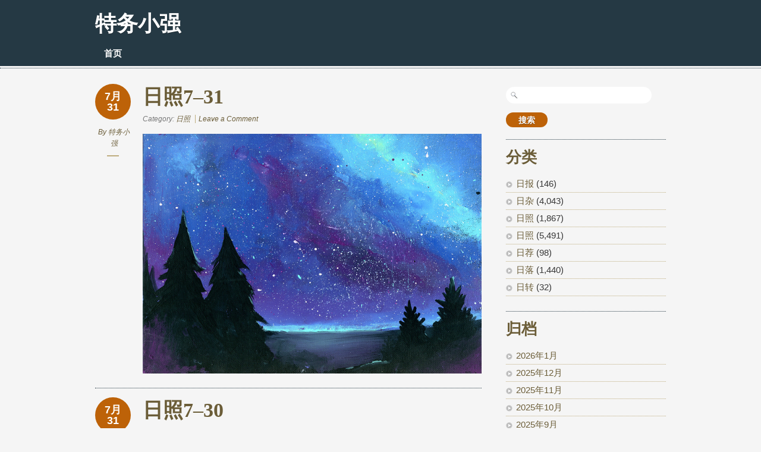

--- FILE ---
content_type: text/html; charset=UTF-8
request_url: https://www.tewuxiaoqiang.com/blog/?m=201907
body_size: 7690
content:
<!doctype html>
<!--[if lt IE 7]> <html class="no-js ie6" lang="en"> <![endif]-->
<!--[if IE 7]>    <html class="no-js ie7" lang="en"> <![endif]-->
<!--[if IE 8]>    <html class="no-js ie8" lang="en"> <![endif]-->
<!--[if gt IE 8]><!-->
<html class="no-js" lang="zh-CN"> <!--<![endif]-->
<head>
<meta charset="utf-8" />

<!-- Always force latest IE rendering engine (even in intranet) & Chrome Frame -->
<meta http-equiv="X-UA-Compatible" content="IE=edge,chrome=1" />

<title>7月 | 2019 | 特务小强</title>

<meta name="viewport" content="width=device-width">

<link rel="stylesheet" href="https://www.tewuxiaoqiang.com/blog/wp-content/themes/designfolio/style.css" type="text/css" media="screen" />
<meta name='robots' content='max-image-preview:large' />
<script type="text/javascript">
window._wpemojiSettings = {"baseUrl":"https:\/\/s.w.org\/images\/core\/emoji\/14.0.0\/72x72\/","ext":".png","svgUrl":"https:\/\/s.w.org\/images\/core\/emoji\/14.0.0\/svg\/","svgExt":".svg","source":{"concatemoji":"https:\/\/www.tewuxiaoqiang.com\/blog\/wp-includes\/js\/wp-emoji-release.min.js?ver=6.2.8"}};
/*! This file is auto-generated */
!function(e,a,t){var n,r,o,i=a.createElement("canvas"),p=i.getContext&&i.getContext("2d");function s(e,t){p.clearRect(0,0,i.width,i.height),p.fillText(e,0,0);e=i.toDataURL();return p.clearRect(0,0,i.width,i.height),p.fillText(t,0,0),e===i.toDataURL()}function c(e){var t=a.createElement("script");t.src=e,t.defer=t.type="text/javascript",a.getElementsByTagName("head")[0].appendChild(t)}for(o=Array("flag","emoji"),t.supports={everything:!0,everythingExceptFlag:!0},r=0;r<o.length;r++)t.supports[o[r]]=function(e){if(p&&p.fillText)switch(p.textBaseline="top",p.font="600 32px Arial",e){case"flag":return s("\ud83c\udff3\ufe0f\u200d\u26a7\ufe0f","\ud83c\udff3\ufe0f\u200b\u26a7\ufe0f")?!1:!s("\ud83c\uddfa\ud83c\uddf3","\ud83c\uddfa\u200b\ud83c\uddf3")&&!s("\ud83c\udff4\udb40\udc67\udb40\udc62\udb40\udc65\udb40\udc6e\udb40\udc67\udb40\udc7f","\ud83c\udff4\u200b\udb40\udc67\u200b\udb40\udc62\u200b\udb40\udc65\u200b\udb40\udc6e\u200b\udb40\udc67\u200b\udb40\udc7f");case"emoji":return!s("\ud83e\udef1\ud83c\udffb\u200d\ud83e\udef2\ud83c\udfff","\ud83e\udef1\ud83c\udffb\u200b\ud83e\udef2\ud83c\udfff")}return!1}(o[r]),t.supports.everything=t.supports.everything&&t.supports[o[r]],"flag"!==o[r]&&(t.supports.everythingExceptFlag=t.supports.everythingExceptFlag&&t.supports[o[r]]);t.supports.everythingExceptFlag=t.supports.everythingExceptFlag&&!t.supports.flag,t.DOMReady=!1,t.readyCallback=function(){t.DOMReady=!0},t.supports.everything||(n=function(){t.readyCallback()},a.addEventListener?(a.addEventListener("DOMContentLoaded",n,!1),e.addEventListener("load",n,!1)):(e.attachEvent("onload",n),a.attachEvent("onreadystatechange",function(){"complete"===a.readyState&&t.readyCallback()})),(e=t.source||{}).concatemoji?c(e.concatemoji):e.wpemoji&&e.twemoji&&(c(e.twemoji),c(e.wpemoji)))}(window,document,window._wpemojiSettings);
</script>
<style type="text/css">
img.wp-smiley,
img.emoji {
	display: inline !important;
	border: none !important;
	box-shadow: none !important;
	height: 1em !important;
	width: 1em !important;
	margin: 0 0.07em !important;
	vertical-align: -0.1em !important;
	background: none !important;
	padding: 0 !important;
}
</style>
	<link rel='stylesheet' id='wp-block-library-css' href='https://www.tewuxiaoqiang.com/blog/wp-includes/css/dist/block-library/style.min.css?ver=6.2.8' type='text/css' media='all' />
<link rel='stylesheet' id='classic-theme-styles-css' href='https://www.tewuxiaoqiang.com/blog/wp-includes/css/classic-themes.min.css?ver=6.2.8' type='text/css' media='all' />
<style id='global-styles-inline-css' type='text/css'>
body{--wp--preset--color--black: #000000;--wp--preset--color--cyan-bluish-gray: #abb8c3;--wp--preset--color--white: #ffffff;--wp--preset--color--pale-pink: #f78da7;--wp--preset--color--vivid-red: #cf2e2e;--wp--preset--color--luminous-vivid-orange: #ff6900;--wp--preset--color--luminous-vivid-amber: #fcb900;--wp--preset--color--light-green-cyan: #7bdcb5;--wp--preset--color--vivid-green-cyan: #00d084;--wp--preset--color--pale-cyan-blue: #8ed1fc;--wp--preset--color--vivid-cyan-blue: #0693e3;--wp--preset--color--vivid-purple: #9b51e0;--wp--preset--gradient--vivid-cyan-blue-to-vivid-purple: linear-gradient(135deg,rgba(6,147,227,1) 0%,rgb(155,81,224) 100%);--wp--preset--gradient--light-green-cyan-to-vivid-green-cyan: linear-gradient(135deg,rgb(122,220,180) 0%,rgb(0,208,130) 100%);--wp--preset--gradient--luminous-vivid-amber-to-luminous-vivid-orange: linear-gradient(135deg,rgba(252,185,0,1) 0%,rgba(255,105,0,1) 100%);--wp--preset--gradient--luminous-vivid-orange-to-vivid-red: linear-gradient(135deg,rgba(255,105,0,1) 0%,rgb(207,46,46) 100%);--wp--preset--gradient--very-light-gray-to-cyan-bluish-gray: linear-gradient(135deg,rgb(238,238,238) 0%,rgb(169,184,195) 100%);--wp--preset--gradient--cool-to-warm-spectrum: linear-gradient(135deg,rgb(74,234,220) 0%,rgb(151,120,209) 20%,rgb(207,42,186) 40%,rgb(238,44,130) 60%,rgb(251,105,98) 80%,rgb(254,248,76) 100%);--wp--preset--gradient--blush-light-purple: linear-gradient(135deg,rgb(255,206,236) 0%,rgb(152,150,240) 100%);--wp--preset--gradient--blush-bordeaux: linear-gradient(135deg,rgb(254,205,165) 0%,rgb(254,45,45) 50%,rgb(107,0,62) 100%);--wp--preset--gradient--luminous-dusk: linear-gradient(135deg,rgb(255,203,112) 0%,rgb(199,81,192) 50%,rgb(65,88,208) 100%);--wp--preset--gradient--pale-ocean: linear-gradient(135deg,rgb(255,245,203) 0%,rgb(182,227,212) 50%,rgb(51,167,181) 100%);--wp--preset--gradient--electric-grass: linear-gradient(135deg,rgb(202,248,128) 0%,rgb(113,206,126) 100%);--wp--preset--gradient--midnight: linear-gradient(135deg,rgb(2,3,129) 0%,rgb(40,116,252) 100%);--wp--preset--duotone--dark-grayscale: url('#wp-duotone-dark-grayscale');--wp--preset--duotone--grayscale: url('#wp-duotone-grayscale');--wp--preset--duotone--purple-yellow: url('#wp-duotone-purple-yellow');--wp--preset--duotone--blue-red: url('#wp-duotone-blue-red');--wp--preset--duotone--midnight: url('#wp-duotone-midnight');--wp--preset--duotone--magenta-yellow: url('#wp-duotone-magenta-yellow');--wp--preset--duotone--purple-green: url('#wp-duotone-purple-green');--wp--preset--duotone--blue-orange: url('#wp-duotone-blue-orange');--wp--preset--font-size--small: 13px;--wp--preset--font-size--medium: 20px;--wp--preset--font-size--large: 36px;--wp--preset--font-size--x-large: 42px;--wp--preset--spacing--20: 0.44rem;--wp--preset--spacing--30: 0.67rem;--wp--preset--spacing--40: 1rem;--wp--preset--spacing--50: 1.5rem;--wp--preset--spacing--60: 2.25rem;--wp--preset--spacing--70: 3.38rem;--wp--preset--spacing--80: 5.06rem;--wp--preset--shadow--natural: 6px 6px 9px rgba(0, 0, 0, 0.2);--wp--preset--shadow--deep: 12px 12px 50px rgba(0, 0, 0, 0.4);--wp--preset--shadow--sharp: 6px 6px 0px rgba(0, 0, 0, 0.2);--wp--preset--shadow--outlined: 6px 6px 0px -3px rgba(255, 255, 255, 1), 6px 6px rgba(0, 0, 0, 1);--wp--preset--shadow--crisp: 6px 6px 0px rgba(0, 0, 0, 1);}:where(.is-layout-flex){gap: 0.5em;}body .is-layout-flow > .alignleft{float: left;margin-inline-start: 0;margin-inline-end: 2em;}body .is-layout-flow > .alignright{float: right;margin-inline-start: 2em;margin-inline-end: 0;}body .is-layout-flow > .aligncenter{margin-left: auto !important;margin-right: auto !important;}body .is-layout-constrained > .alignleft{float: left;margin-inline-start: 0;margin-inline-end: 2em;}body .is-layout-constrained > .alignright{float: right;margin-inline-start: 2em;margin-inline-end: 0;}body .is-layout-constrained > .aligncenter{margin-left: auto !important;margin-right: auto !important;}body .is-layout-constrained > :where(:not(.alignleft):not(.alignright):not(.alignfull)){max-width: var(--wp--style--global--content-size);margin-left: auto !important;margin-right: auto !important;}body .is-layout-constrained > .alignwide{max-width: var(--wp--style--global--wide-size);}body .is-layout-flex{display: flex;}body .is-layout-flex{flex-wrap: wrap;align-items: center;}body .is-layout-flex > *{margin: 0;}:where(.wp-block-columns.is-layout-flex){gap: 2em;}.has-black-color{color: var(--wp--preset--color--black) !important;}.has-cyan-bluish-gray-color{color: var(--wp--preset--color--cyan-bluish-gray) !important;}.has-white-color{color: var(--wp--preset--color--white) !important;}.has-pale-pink-color{color: var(--wp--preset--color--pale-pink) !important;}.has-vivid-red-color{color: var(--wp--preset--color--vivid-red) !important;}.has-luminous-vivid-orange-color{color: var(--wp--preset--color--luminous-vivid-orange) !important;}.has-luminous-vivid-amber-color{color: var(--wp--preset--color--luminous-vivid-amber) !important;}.has-light-green-cyan-color{color: var(--wp--preset--color--light-green-cyan) !important;}.has-vivid-green-cyan-color{color: var(--wp--preset--color--vivid-green-cyan) !important;}.has-pale-cyan-blue-color{color: var(--wp--preset--color--pale-cyan-blue) !important;}.has-vivid-cyan-blue-color{color: var(--wp--preset--color--vivid-cyan-blue) !important;}.has-vivid-purple-color{color: var(--wp--preset--color--vivid-purple) !important;}.has-black-background-color{background-color: var(--wp--preset--color--black) !important;}.has-cyan-bluish-gray-background-color{background-color: var(--wp--preset--color--cyan-bluish-gray) !important;}.has-white-background-color{background-color: var(--wp--preset--color--white) !important;}.has-pale-pink-background-color{background-color: var(--wp--preset--color--pale-pink) !important;}.has-vivid-red-background-color{background-color: var(--wp--preset--color--vivid-red) !important;}.has-luminous-vivid-orange-background-color{background-color: var(--wp--preset--color--luminous-vivid-orange) !important;}.has-luminous-vivid-amber-background-color{background-color: var(--wp--preset--color--luminous-vivid-amber) !important;}.has-light-green-cyan-background-color{background-color: var(--wp--preset--color--light-green-cyan) !important;}.has-vivid-green-cyan-background-color{background-color: var(--wp--preset--color--vivid-green-cyan) !important;}.has-pale-cyan-blue-background-color{background-color: var(--wp--preset--color--pale-cyan-blue) !important;}.has-vivid-cyan-blue-background-color{background-color: var(--wp--preset--color--vivid-cyan-blue) !important;}.has-vivid-purple-background-color{background-color: var(--wp--preset--color--vivid-purple) !important;}.has-black-border-color{border-color: var(--wp--preset--color--black) !important;}.has-cyan-bluish-gray-border-color{border-color: var(--wp--preset--color--cyan-bluish-gray) !important;}.has-white-border-color{border-color: var(--wp--preset--color--white) !important;}.has-pale-pink-border-color{border-color: var(--wp--preset--color--pale-pink) !important;}.has-vivid-red-border-color{border-color: var(--wp--preset--color--vivid-red) !important;}.has-luminous-vivid-orange-border-color{border-color: var(--wp--preset--color--luminous-vivid-orange) !important;}.has-luminous-vivid-amber-border-color{border-color: var(--wp--preset--color--luminous-vivid-amber) !important;}.has-light-green-cyan-border-color{border-color: var(--wp--preset--color--light-green-cyan) !important;}.has-vivid-green-cyan-border-color{border-color: var(--wp--preset--color--vivid-green-cyan) !important;}.has-pale-cyan-blue-border-color{border-color: var(--wp--preset--color--pale-cyan-blue) !important;}.has-vivid-cyan-blue-border-color{border-color: var(--wp--preset--color--vivid-cyan-blue) !important;}.has-vivid-purple-border-color{border-color: var(--wp--preset--color--vivid-purple) !important;}.has-vivid-cyan-blue-to-vivid-purple-gradient-background{background: var(--wp--preset--gradient--vivid-cyan-blue-to-vivid-purple) !important;}.has-light-green-cyan-to-vivid-green-cyan-gradient-background{background: var(--wp--preset--gradient--light-green-cyan-to-vivid-green-cyan) !important;}.has-luminous-vivid-amber-to-luminous-vivid-orange-gradient-background{background: var(--wp--preset--gradient--luminous-vivid-amber-to-luminous-vivid-orange) !important;}.has-luminous-vivid-orange-to-vivid-red-gradient-background{background: var(--wp--preset--gradient--luminous-vivid-orange-to-vivid-red) !important;}.has-very-light-gray-to-cyan-bluish-gray-gradient-background{background: var(--wp--preset--gradient--very-light-gray-to-cyan-bluish-gray) !important;}.has-cool-to-warm-spectrum-gradient-background{background: var(--wp--preset--gradient--cool-to-warm-spectrum) !important;}.has-blush-light-purple-gradient-background{background: var(--wp--preset--gradient--blush-light-purple) !important;}.has-blush-bordeaux-gradient-background{background: var(--wp--preset--gradient--blush-bordeaux) !important;}.has-luminous-dusk-gradient-background{background: var(--wp--preset--gradient--luminous-dusk) !important;}.has-pale-ocean-gradient-background{background: var(--wp--preset--gradient--pale-ocean) !important;}.has-electric-grass-gradient-background{background: var(--wp--preset--gradient--electric-grass) !important;}.has-midnight-gradient-background{background: var(--wp--preset--gradient--midnight) !important;}.has-small-font-size{font-size: var(--wp--preset--font-size--small) !important;}.has-medium-font-size{font-size: var(--wp--preset--font-size--medium) !important;}.has-large-font-size{font-size: var(--wp--preset--font-size--large) !important;}.has-x-large-font-size{font-size: var(--wp--preset--font-size--x-large) !important;}
.wp-block-navigation a:where(:not(.wp-element-button)){color: inherit;}
:where(.wp-block-columns.is-layout-flex){gap: 2em;}
.wp-block-pullquote{font-size: 1.5em;line-height: 1.6;}
</style>
<link rel='stylesheet' id='color-scheme-stylesheet-css' href='https://www.tewuxiaoqiang.com/blog/wp-content/themes/designfolio/includes/css/color_schemes/default.css?ver=6.2.8' type='text/css' media='all' />
<script type='text/javascript' src='https://www.tewuxiaoqiang.com/blog/wp-includes/js/jquery/jquery.min.js?ver=3.6.4' id='jquery-core-js'></script>
<script type='text/javascript' src='https://www.tewuxiaoqiang.com/blog/wp-includes/js/jquery/jquery-migrate.min.js?ver=3.4.0' id='jquery-migrate-js'></script>
<script type='text/javascript' src='https://www.tewuxiaoqiang.com/blog/wp-content/themes/designfolio/api/js/html5/modernizr/modernizr.custom.97935.js?ver=6.2.8' id='pc_modernizr-js'></script>
<script type='text/javascript' src='https://www.tewuxiaoqiang.com/blog/wp-content/themes/designfolio/api/js/html5/modernizr/pc_modernizr_custom.js?ver=6.2.8' id='pc_custom_modernizr-js'></script>
<script type='text/javascript' src='https://www.tewuxiaoqiang.com/blog/wp-content/themes/designfolio/api/js/misc/superfish-1.4.8/js/superfish.js?ver=6.2.8' id='pc_superfish-js'></script>
<script type='text/javascript' src='https://www.tewuxiaoqiang.com/blog/wp-content/themes/designfolio/includes/js/pc_superfish_init.js?ver=6.2.8' id='pc_superfish_init-js'></script>
<link rel="https://api.w.org/" href="https://www.tewuxiaoqiang.com/blog/index.php?rest_route=/" /><style type="text/css">.recentcomments a{display:inline !important;padding:0 !important;margin:0 !important;}</style><style type="text/css" id="custom-background-css">
body.custom-background { background-color: #f5f5f5; }
</style>
	</head>

<body class="archive date custom-background designfolio">

<div id="body-container">

	
	<div id="header-container">
		<header class="cf">
		
					
			<div id="logo-wrap">
				<h2 id="site-title"><span><a href="https://www.tewuxiaoqiang.com/blog" />特务小强</a></span></h2>
			</div><!-- #logo-wrap -->
			
			
		 	  <nav class="primary-menu cf">
		 	     <div class="menu"><ul>
<li ><a href="https://www.tewuxiaoqiang.com/blog/">首页</a></li></ul></div>
		 	  </nav>

			  <nav class="primary-menu-dropdown">
				 <select onchange="if (this.value) window.location.href=this.value"><option selected="selected">-- Main Menu --</option></select>		 	  </nav>

		 </header>

	</div><!-- #header-container -->

	<div id="container">

		
		<div id="contentwrap" class="two-col-r">

			
			<div class="content left">

				
				
	
	<div id="post-30670" class="post-30670 post type-post status-publish format-standard hentry category-rizhao">

		<div class="post-aside">
		<p class="post-date">7月<br />31</p>

		<p class="author">By <a href="https://www.tewuxiaoqiang.com/blog/?author=2" title="文章作者 特务小强" rel="author">特务小强</a></p>
		</div>
		
		<div class="post-content">

						<h2 class="entry-title"><a href="https://www.tewuxiaoqiang.com/blog/?p=30670" rel="bookmark">日照7&#8211;31</a></h2>
		
		<div class="post-meta">
						<p>
				<span class="categories">Category: <a href="https://www.tewuxiaoqiang.com/blog/?cat=5" rel="category">日照</a></span>

				
												<span class="comments"><a href="https://www.tewuxiaoqiang.com/blog/?p=30670#comments" title="日照7&#8211;31">Leave a Comment</a></span>
				
			</p>
		</div><!-- .post-meta -->

		
			<p><img decoding="async" class="alignnone size-full wp-image-30671" src="https://www.tewuxiaoqiang.com/blog/wp-content/uploads/2019/07/main_img0922.jpg" alt="" width="700" height="495" /></p>
		</div> <!-- .post-content -->

	</div> <!-- .post -->

	
	<div id="post-30667" class="post-30667 post type-post status-publish format-standard hentry category-rizhao">

		<div class="post-aside">
		<p class="post-date">7月<br />31</p>

		<p class="author">By <a href="https://www.tewuxiaoqiang.com/blog/?author=2" title="文章作者 特务小强" rel="author">特务小强</a></p>
		</div>
		
		<div class="post-content">

						<h2 class="entry-title"><a href="https://www.tewuxiaoqiang.com/blog/?p=30667" rel="bookmark">日照7&#8211;30</a></h2>
		
		<div class="post-meta">
						<p>
				<span class="categories">Category: <a href="https://www.tewuxiaoqiang.com/blog/?cat=5" rel="category">日照</a></span>

				
												<span class="comments"><a href="https://www.tewuxiaoqiang.com/blog/?p=30667#comments" title="日照7&#8211;30">Leave a Comment</a></span>
				
			</p>
		</div><!-- .post-meta -->

		
			<p><img decoding="async" loading="lazy" class="alignnone size-full wp-image-30668" src="https://www.tewuxiaoqiang.com/blog/wp-content/uploads/2019/07/main_Горы._Четвертый_набросок.jpg" alt="" width="700" height="485" /></p>
		</div> <!-- .post-content -->

	</div> <!-- .post -->

	
	<div id="post-30664" class="post-30664 post type-post status-publish format-standard hentry category-rizhao">

		<div class="post-aside">
		<p class="post-date">7月<br />31</p>

		<p class="author">By <a href="https://www.tewuxiaoqiang.com/blog/?author=2" title="文章作者 特务小强" rel="author">特务小强</a></p>
		</div>
		
		<div class="post-content">

						<h2 class="entry-title"><a href="https://www.tewuxiaoqiang.com/blog/?p=30664" rel="bookmark">日照7&#8211;29</a></h2>
		
		<div class="post-meta">
						<p>
				<span class="categories">Category: <a href="https://www.tewuxiaoqiang.com/blog/?cat=5" rel="category">日照</a></span>

				
												<span class="comments"><a href="https://www.tewuxiaoqiang.com/blog/?p=30664#comments" title="日照7&#8211;29">Leave a Comment</a></span>
				
			</p>
		</div><!-- .post-meta -->

		
			<p><img decoding="async" loading="lazy" class="alignnone size-full wp-image-30665" src="https://www.tewuxiaoqiang.com/blog/wp-content/uploads/2019/07/main_4dwVLg4kvHg.jpg" alt="" width="700" height="499" /></p>
		</div> <!-- .post-content -->

	</div> <!-- .post -->

	
	<div id="post-30661" class="post-30661 post type-post status-publish format-standard hentry category-rizhao">

		<div class="post-aside">
		<p class="post-date">7月<br />28</p>

		<p class="author">By <a href="https://www.tewuxiaoqiang.com/blog/?author=2" title="文章作者 特务小强" rel="author">特务小强</a></p>
		</div>
		
		<div class="post-content">

						<h2 class="entry-title"><a href="https://www.tewuxiaoqiang.com/blog/?p=30661" rel="bookmark">日照7&#8211;28</a></h2>
		
		<div class="post-meta">
						<p>
				<span class="categories">Category: <a href="https://www.tewuxiaoqiang.com/blog/?cat=5" rel="category">日照</a></span>

				
												<span class="comments"><a href="https://www.tewuxiaoqiang.com/blog/?p=30661#comments" title="日照7&#8211;28">Leave a Comment</a></span>
				
			</p>
		</div><!-- .post-meta -->

		
			<p><img decoding="async" loading="lazy" class="alignnone size-full wp-image-30662" src="https://www.tewuxiaoqiang.com/blog/wp-content/uploads/2019/07/main_Морозное_утроm.jpg" alt="" width="700" height="1156" /></p>
		</div> <!-- .post-content -->

	</div> <!-- .post -->

	
	<div id="post-30658" class="post-30658 post type-post status-publish format-standard hentry category-rizhao">

		<div class="post-aside">
		<p class="post-date">7月<br />27</p>

		<p class="author">By <a href="https://www.tewuxiaoqiang.com/blog/?author=2" title="文章作者 特务小强" rel="author">特务小强</a></p>
		</div>
		
		<div class="post-content">

						<h2 class="entry-title"><a href="https://www.tewuxiaoqiang.com/blog/?p=30658" rel="bookmark">日照7&#8211;27</a></h2>
		
		<div class="post-meta">
						<p>
				<span class="categories">Category: <a href="https://www.tewuxiaoqiang.com/blog/?cat=5" rel="category">日照</a></span>

				
												<span class="comments"><a href="https://www.tewuxiaoqiang.com/blog/?p=30658#comments" title="日照7&#8211;27">Leave a Comment</a></span>
				
			</p>
		</div><!-- .post-meta -->

		
			<p><img decoding="async" loading="lazy" class="alignnone size-full wp-image-30659" src="https://www.tewuxiaoqiang.com/blog/wp-content/uploads/2019/07/main_houses_2019.jpg" alt="" width="700" height="393" /></p>
		</div> <!-- .post-content -->

	</div> <!-- .post -->

	
	<div id="post-30655" class="post-30655 post type-post status-publish format-standard hentry category-rizhao">

		<div class="post-aside">
		<p class="post-date">7月<br />27</p>

		<p class="author">By <a href="https://www.tewuxiaoqiang.com/blog/?author=2" title="文章作者 特务小强" rel="author">特务小强</a></p>
		</div>
		
		<div class="post-content">

						<h2 class="entry-title"><a href="https://www.tewuxiaoqiang.com/blog/?p=30655" rel="bookmark">日照7&#8211;26</a></h2>
		
		<div class="post-meta">
						<p>
				<span class="categories">Category: <a href="https://www.tewuxiaoqiang.com/blog/?cat=5" rel="category">日照</a></span>

				
												<span class="comments"><a href="https://www.tewuxiaoqiang.com/blog/?p=30655#comments" title="日照7&#8211;26">Leave a Comment</a></span>
				
			</p>
		</div><!-- .post-meta -->

		
			<p><img decoding="async" loading="lazy" class="alignnone size-full wp-image-30656" src="https://www.tewuxiaoqiang.com/blog/wp-content/uploads/2019/07/main_12.jpg" alt="" width="700" height="495" /></p>
		</div> <!-- .post-content -->

	</div> <!-- .post -->

	
	<div id="post-30652" class="post-30652 post type-post status-publish format-standard hentry category-rizhao">

		<div class="post-aside">
		<p class="post-date">7月<br />27</p>

		<p class="author">By <a href="https://www.tewuxiaoqiang.com/blog/?author=2" title="文章作者 特务小强" rel="author">特务小强</a></p>
		</div>
		
		<div class="post-content">

						<h2 class="entry-title"><a href="https://www.tewuxiaoqiang.com/blog/?p=30652" rel="bookmark">日照7&#8211;25</a></h2>
		
		<div class="post-meta">
						<p>
				<span class="categories">Category: <a href="https://www.tewuxiaoqiang.com/blog/?cat=5" rel="category">日照</a></span>

				
												<span class="comments"><a href="https://www.tewuxiaoqiang.com/blog/?p=30652#comments" title="日照7&#8211;25">Leave a Comment</a></span>
				
			</p>
		</div><!-- .post-meta -->

		
			<p><img decoding="async" loading="lazy" class="alignnone size-full wp-image-30653" src="https://www.tewuxiaoqiang.com/blog/wp-content/uploads/2019/07/main_5.jpg" alt="" width="700" height="493" /></p>
		</div> <!-- .post-content -->

	</div> <!-- .post -->

	
	<div id="post-30648" class="post-30648 post type-post status-publish format-standard hentry category-rizhao">

		<div class="post-aside">
		<p class="post-date">7月<br />24</p>

		<p class="author">By <a href="https://www.tewuxiaoqiang.com/blog/?author=2" title="文章作者 特务小强" rel="author">特务小强</a></p>
		</div>
		
		<div class="post-content">

						<h2 class="entry-title"><a href="https://www.tewuxiaoqiang.com/blog/?p=30648" rel="bookmark">日照7&#8211;24</a></h2>
		
		<div class="post-meta">
						<p>
				<span class="categories">Category: <a href="https://www.tewuxiaoqiang.com/blog/?cat=5" rel="category">日照</a></span>

				
												<span class="comments"><a href="https://www.tewuxiaoqiang.com/blog/?p=30648#comments" title="日照7&#8211;24">Leave a Comment</a></span>
				
			</p>
		</div><!-- .post-meta -->

		
			<p><img decoding="async" loading="lazy" class="alignnone size-full wp-image-30649" src="https://www.tewuxiaoqiang.com/blog/wp-content/uploads/2019/07/main_polenebo_2019_720.jpg" alt="" width="700" height="445" /></p>
		</div> <!-- .post-content -->

	</div> <!-- .post -->

	
	<div id="post-30645" class="post-30645 post type-post status-publish format-standard hentry category-rizhao">

		<div class="post-aside">
		<p class="post-date">7月<br />24</p>

		<p class="author">By <a href="https://www.tewuxiaoqiang.com/blog/?author=2" title="文章作者 特务小强" rel="author">特务小强</a></p>
		</div>
		
		<div class="post-content">

						<h2 class="entry-title"><a href="https://www.tewuxiaoqiang.com/blog/?p=30645" rel="bookmark">日照7&#8211;23</a></h2>
		
		<div class="post-meta">
						<p>
				<span class="categories">Category: <a href="https://www.tewuxiaoqiang.com/blog/?cat=5" rel="category">日照</a></span>

				
												<span class="comments"><a href="https://www.tewuxiaoqiang.com/blog/?p=30645#comments" title="日照7&#8211;23">Leave a Comment</a></span>
				
			</p>
		</div><!-- .post-meta -->

		
			<p><img decoding="async" loading="lazy" class="alignnone size-full wp-image-30646" src="https://www.tewuxiaoqiang.com/blog/wp-content/uploads/2019/07/main_P1190865.jpg" alt="" width="700" height="481" /></p>
		</div> <!-- .post-content -->

	</div> <!-- .post -->

	
	<div id="post-30642" class="post-30642 post type-post status-publish format-standard hentry category-rizhao">

		<div class="post-aside">
		<p class="post-date">7月<br />24</p>

		<p class="author">By <a href="https://www.tewuxiaoqiang.com/blog/?author=2" title="文章作者 特务小强" rel="author">特务小强</a></p>
		</div>
		
		<div class="post-content">

						<h2 class="entry-title"><a href="https://www.tewuxiaoqiang.com/blog/?p=30642" rel="bookmark">日照7&#8211;22</a></h2>
		
		<div class="post-meta">
						<p>
				<span class="categories">Category: <a href="https://www.tewuxiaoqiang.com/blog/?cat=5" rel="category">日照</a></span>

				
												<span class="comments"><a href="https://www.tewuxiaoqiang.com/blog/?p=30642#comments" title="日照7&#8211;22">Leave a Comment</a></span>
				
			</p>
		</div><!-- .post-meta -->

		
			<p><img decoding="async" loading="lazy" class="alignnone size-full wp-image-30643" src="https://www.tewuxiaoqiang.com/blog/wp-content/uploads/2019/07/main_img107.jpg" alt="" width="700" height="492" /></p>
		</div> <!-- .post-content -->

	</div> <!-- .post -->


<div class="navigation">
	<div class="alignleft"><a href="https://www.tewuxiaoqiang.com/blog/?m=201907&#038;paged=2" >&laquo; Older Posts</a></div>
	<div class="alignright"></div>
</div>

			</div><!-- .content -->

  	  		
	<div id="primary-sidebar" class="sidebar-container right" role="complementary">

		<div id="global-widget-area" class="widget-area"><div id="search-4" class="widget widget_search"><form role="search" method="get" id="searchform" class="searchform" action="https://www.tewuxiaoqiang.com/blog/">
				<div>
					<label class="screen-reader-text" for="s">搜索：</label>
					<input type="text" value="" name="s" id="s" />
					<input type="submit" id="searchsubmit" value="搜索" />
				</div>
			</form></div><div id="categories-4" class="widget widget_categories"><h3 class="widget-title">分类</h3>
			<ul>
					<li class="cat-item cat-item-6"><a href="https://www.tewuxiaoqiang.com/blog/?cat=6">日报</a> (146)
</li>
	<li class="cat-item cat-item-3"><a href="https://www.tewuxiaoqiang.com/blog/?cat=3">日杂</a> (4,043)
</li>
	<li class="cat-item cat-item-1"><a href="https://www.tewuxiaoqiang.com/blog/?cat=1">日照</a> (1,867)
</li>
	<li class="cat-item cat-item-5"><a href="https://www.tewuxiaoqiang.com/blog/?cat=5">日照</a> (5,491)
</li>
	<li class="cat-item cat-item-8"><a href="https://www.tewuxiaoqiang.com/blog/?cat=8">日荐</a> (98)
</li>
	<li class="cat-item cat-item-4"><a href="https://www.tewuxiaoqiang.com/blog/?cat=4">日落</a> (1,440)
</li>
	<li class="cat-item cat-item-9"><a href="https://www.tewuxiaoqiang.com/blog/?cat=9">日转</a> (32)
</li>
			</ul>

			</div><div id="archives-3" class="widget widget_archive"><h3 class="widget-title">归档</h3>
			<ul>
					<li><a href='https://www.tewuxiaoqiang.com/blog/?m=202601'>2026年1月</a></li>
	<li><a href='https://www.tewuxiaoqiang.com/blog/?m=202512'>2025年12月</a></li>
	<li><a href='https://www.tewuxiaoqiang.com/blog/?m=202511'>2025年11月</a></li>
	<li><a href='https://www.tewuxiaoqiang.com/blog/?m=202510'>2025年10月</a></li>
	<li><a href='https://www.tewuxiaoqiang.com/blog/?m=202509'>2025年9月</a></li>
	<li><a href='https://www.tewuxiaoqiang.com/blog/?m=202508'>2025年8月</a></li>
	<li><a href='https://www.tewuxiaoqiang.com/blog/?m=202507'>2025年7月</a></li>
	<li><a href='https://www.tewuxiaoqiang.com/blog/?m=202506'>2025年6月</a></li>
	<li><a href='https://www.tewuxiaoqiang.com/blog/?m=202505'>2025年5月</a></li>
	<li><a href='https://www.tewuxiaoqiang.com/blog/?m=202504'>2025年4月</a></li>
	<li><a href='https://www.tewuxiaoqiang.com/blog/?m=202503'>2025年3月</a></li>
	<li><a href='https://www.tewuxiaoqiang.com/blog/?m=202502'>2025年2月</a></li>
	<li><a href='https://www.tewuxiaoqiang.com/blog/?m=202501'>2025年1月</a></li>
	<li><a href='https://www.tewuxiaoqiang.com/blog/?m=202412'>2024年12月</a></li>
	<li><a href='https://www.tewuxiaoqiang.com/blog/?m=202411'>2024年11月</a></li>
	<li><a href='https://www.tewuxiaoqiang.com/blog/?m=202410'>2024年10月</a></li>
	<li><a href='https://www.tewuxiaoqiang.com/blog/?m=202409'>2024年9月</a></li>
	<li><a href='https://www.tewuxiaoqiang.com/blog/?m=202408'>2024年8月</a></li>
	<li><a href='https://www.tewuxiaoqiang.com/blog/?m=202407'>2024年7月</a></li>
	<li><a href='https://www.tewuxiaoqiang.com/blog/?m=202406'>2024年6月</a></li>
	<li><a href='https://www.tewuxiaoqiang.com/blog/?m=202405'>2024年5月</a></li>
	<li><a href='https://www.tewuxiaoqiang.com/blog/?m=202404'>2024年4月</a></li>
	<li><a href='https://www.tewuxiaoqiang.com/blog/?m=202403'>2024年3月</a></li>
	<li><a href='https://www.tewuxiaoqiang.com/blog/?m=202402'>2024年2月</a></li>
	<li><a href='https://www.tewuxiaoqiang.com/blog/?m=202401'>2024年1月</a></li>
	<li><a href='https://www.tewuxiaoqiang.com/blog/?m=202312'>2023年12月</a></li>
	<li><a href='https://www.tewuxiaoqiang.com/blog/?m=202311'>2023年11月</a></li>
	<li><a href='https://www.tewuxiaoqiang.com/blog/?m=202310'>2023年10月</a></li>
	<li><a href='https://www.tewuxiaoqiang.com/blog/?m=202309'>2023年9月</a></li>
	<li><a href='https://www.tewuxiaoqiang.com/blog/?m=202308'>2023年8月</a></li>
	<li><a href='https://www.tewuxiaoqiang.com/blog/?m=202307'>2023年7月</a></li>
	<li><a href='https://www.tewuxiaoqiang.com/blog/?m=202306'>2023年6月</a></li>
	<li><a href='https://www.tewuxiaoqiang.com/blog/?m=202305'>2023年5月</a></li>
	<li><a href='https://www.tewuxiaoqiang.com/blog/?m=202304'>2023年4月</a></li>
	<li><a href='https://www.tewuxiaoqiang.com/blog/?m=202303'>2023年3月</a></li>
	<li><a href='https://www.tewuxiaoqiang.com/blog/?m=202302'>2023年2月</a></li>
	<li><a href='https://www.tewuxiaoqiang.com/blog/?m=202301'>2023年1月</a></li>
	<li><a href='https://www.tewuxiaoqiang.com/blog/?m=202212'>2022年12月</a></li>
	<li><a href='https://www.tewuxiaoqiang.com/blog/?m=202211'>2022年11月</a></li>
	<li><a href='https://www.tewuxiaoqiang.com/blog/?m=202210'>2022年10月</a></li>
	<li><a href='https://www.tewuxiaoqiang.com/blog/?m=202209'>2022年9月</a></li>
	<li><a href='https://www.tewuxiaoqiang.com/blog/?m=202208'>2022年8月</a></li>
	<li><a href='https://www.tewuxiaoqiang.com/blog/?m=202207'>2022年7月</a></li>
	<li><a href='https://www.tewuxiaoqiang.com/blog/?m=202206'>2022年6月</a></li>
	<li><a href='https://www.tewuxiaoqiang.com/blog/?m=202205'>2022年5月</a></li>
	<li><a href='https://www.tewuxiaoqiang.com/blog/?m=202204'>2022年4月</a></li>
	<li><a href='https://www.tewuxiaoqiang.com/blog/?m=202203'>2022年3月</a></li>
	<li><a href='https://www.tewuxiaoqiang.com/blog/?m=202202'>2022年2月</a></li>
	<li><a href='https://www.tewuxiaoqiang.com/blog/?m=202201'>2022年1月</a></li>
	<li><a href='https://www.tewuxiaoqiang.com/blog/?m=202112'>2021年12月</a></li>
	<li><a href='https://www.tewuxiaoqiang.com/blog/?m=202111'>2021年11月</a></li>
	<li><a href='https://www.tewuxiaoqiang.com/blog/?m=202110'>2021年10月</a></li>
	<li><a href='https://www.tewuxiaoqiang.com/blog/?m=202109'>2021年9月</a></li>
	<li><a href='https://www.tewuxiaoqiang.com/blog/?m=202108'>2021年8月</a></li>
	<li><a href='https://www.tewuxiaoqiang.com/blog/?m=202107'>2021年7月</a></li>
	<li><a href='https://www.tewuxiaoqiang.com/blog/?m=202106'>2021年6月</a></li>
	<li><a href='https://www.tewuxiaoqiang.com/blog/?m=202105'>2021年5月</a></li>
	<li><a href='https://www.tewuxiaoqiang.com/blog/?m=202104'>2021年4月</a></li>
	<li><a href='https://www.tewuxiaoqiang.com/blog/?m=202103'>2021年3月</a></li>
	<li><a href='https://www.tewuxiaoqiang.com/blog/?m=202102'>2021年2月</a></li>
	<li><a href='https://www.tewuxiaoqiang.com/blog/?m=202101'>2021年1月</a></li>
	<li><a href='https://www.tewuxiaoqiang.com/blog/?m=202012'>2020年12月</a></li>
	<li><a href='https://www.tewuxiaoqiang.com/blog/?m=202011'>2020年11月</a></li>
	<li><a href='https://www.tewuxiaoqiang.com/blog/?m=202010'>2020年10月</a></li>
	<li><a href='https://www.tewuxiaoqiang.com/blog/?m=202009'>2020年9月</a></li>
	<li><a href='https://www.tewuxiaoqiang.com/blog/?m=202008'>2020年8月</a></li>
	<li><a href='https://www.tewuxiaoqiang.com/blog/?m=202007'>2020年7月</a></li>
	<li><a href='https://www.tewuxiaoqiang.com/blog/?m=202006'>2020年6月</a></li>
	<li><a href='https://www.tewuxiaoqiang.com/blog/?m=202005'>2020年5月</a></li>
	<li><a href='https://www.tewuxiaoqiang.com/blog/?m=202004'>2020年4月</a></li>
	<li><a href='https://www.tewuxiaoqiang.com/blog/?m=202003'>2020年3月</a></li>
	<li><a href='https://www.tewuxiaoqiang.com/blog/?m=202002'>2020年2月</a></li>
	<li><a href='https://www.tewuxiaoqiang.com/blog/?m=202001'>2020年1月</a></li>
	<li><a href='https://www.tewuxiaoqiang.com/blog/?m=201912'>2019年12月</a></li>
	<li><a href='https://www.tewuxiaoqiang.com/blog/?m=201911'>2019年11月</a></li>
	<li><a href='https://www.tewuxiaoqiang.com/blog/?m=201910'>2019年10月</a></li>
	<li><a href='https://www.tewuxiaoqiang.com/blog/?m=201909'>2019年9月</a></li>
	<li><a href='https://www.tewuxiaoqiang.com/blog/?m=201908'>2019年8月</a></li>
	<li><a href='https://www.tewuxiaoqiang.com/blog/?m=201907'>2019年7月</a></li>
	<li><a href='https://www.tewuxiaoqiang.com/blog/?m=201906'>2019年6月</a></li>
	<li><a href='https://www.tewuxiaoqiang.com/blog/?m=201905'>2019年5月</a></li>
	<li><a href='https://www.tewuxiaoqiang.com/blog/?m=201904'>2019年4月</a></li>
	<li><a href='https://www.tewuxiaoqiang.com/blog/?m=201903'>2019年3月</a></li>
	<li><a href='https://www.tewuxiaoqiang.com/blog/?m=201902'>2019年2月</a></li>
	<li><a href='https://www.tewuxiaoqiang.com/blog/?m=201901'>2019年1月</a></li>
	<li><a href='https://www.tewuxiaoqiang.com/blog/?m=201812'>2018年12月</a></li>
	<li><a href='https://www.tewuxiaoqiang.com/blog/?m=201811'>2018年11月</a></li>
	<li><a href='https://www.tewuxiaoqiang.com/blog/?m=201810'>2018年10月</a></li>
	<li><a href='https://www.tewuxiaoqiang.com/blog/?m=201809'>2018年9月</a></li>
	<li><a href='https://www.tewuxiaoqiang.com/blog/?m=201808'>2018年8月</a></li>
	<li><a href='https://www.tewuxiaoqiang.com/blog/?m=201807'>2018年7月</a></li>
	<li><a href='https://www.tewuxiaoqiang.com/blog/?m=201806'>2018年6月</a></li>
	<li><a href='https://www.tewuxiaoqiang.com/blog/?m=201805'>2018年5月</a></li>
	<li><a href='https://www.tewuxiaoqiang.com/blog/?m=201804'>2018年4月</a></li>
	<li><a href='https://www.tewuxiaoqiang.com/blog/?m=201803'>2018年3月</a></li>
	<li><a href='https://www.tewuxiaoqiang.com/blog/?m=201802'>2018年2月</a></li>
	<li><a href='https://www.tewuxiaoqiang.com/blog/?m=201801'>2018年1月</a></li>
	<li><a href='https://www.tewuxiaoqiang.com/blog/?m=201711'>2017年11月</a></li>
	<li><a href='https://www.tewuxiaoqiang.com/blog/?m=201710'>2017年10月</a></li>
	<li><a href='https://www.tewuxiaoqiang.com/blog/?m=201709'>2017年9月</a></li>
	<li><a href='https://www.tewuxiaoqiang.com/blog/?m=201708'>2017年8月</a></li>
	<li><a href='https://www.tewuxiaoqiang.com/blog/?m=201707'>2017年7月</a></li>
	<li><a href='https://www.tewuxiaoqiang.com/blog/?m=201706'>2017年6月</a></li>
	<li><a href='https://www.tewuxiaoqiang.com/blog/?m=201705'>2017年5月</a></li>
	<li><a href='https://www.tewuxiaoqiang.com/blog/?m=201704'>2017年4月</a></li>
	<li><a href='https://www.tewuxiaoqiang.com/blog/?m=201703'>2017年3月</a></li>
	<li><a href='https://www.tewuxiaoqiang.com/blog/?m=201702'>2017年2月</a></li>
	<li><a href='https://www.tewuxiaoqiang.com/blog/?m=201701'>2017年1月</a></li>
	<li><a href='https://www.tewuxiaoqiang.com/blog/?m=201612'>2016年12月</a></li>
	<li><a href='https://www.tewuxiaoqiang.com/blog/?m=201611'>2016年11月</a></li>
	<li><a href='https://www.tewuxiaoqiang.com/blog/?m=201610'>2016年10月</a></li>
	<li><a href='https://www.tewuxiaoqiang.com/blog/?m=201609'>2016年9月</a></li>
	<li><a href='https://www.tewuxiaoqiang.com/blog/?m=201608'>2016年8月</a></li>
	<li><a href='https://www.tewuxiaoqiang.com/blog/?m=201607'>2016年7月</a></li>
	<li><a href='https://www.tewuxiaoqiang.com/blog/?m=201606'>2016年6月</a></li>
	<li><a href='https://www.tewuxiaoqiang.com/blog/?m=201605'>2016年5月</a></li>
	<li><a href='https://www.tewuxiaoqiang.com/blog/?m=201604'>2016年4月</a></li>
	<li><a href='https://www.tewuxiaoqiang.com/blog/?m=201603'>2016年3月</a></li>
	<li><a href='https://www.tewuxiaoqiang.com/blog/?m=201602'>2016年2月</a></li>
	<li><a href='https://www.tewuxiaoqiang.com/blog/?m=201601'>2016年1月</a></li>
	<li><a href='https://www.tewuxiaoqiang.com/blog/?m=201512'>2015年12月</a></li>
	<li><a href='https://www.tewuxiaoqiang.com/blog/?m=201511'>2015年11月</a></li>
	<li><a href='https://www.tewuxiaoqiang.com/blog/?m=201510'>2015年10月</a></li>
	<li><a href='https://www.tewuxiaoqiang.com/blog/?m=201509'>2015年9月</a></li>
	<li><a href='https://www.tewuxiaoqiang.com/blog/?m=201508'>2015年8月</a></li>
	<li><a href='https://www.tewuxiaoqiang.com/blog/?m=201507'>2015年7月</a></li>
	<li><a href='https://www.tewuxiaoqiang.com/blog/?m=201506'>2015年6月</a></li>
	<li><a href='https://www.tewuxiaoqiang.com/blog/?m=201505'>2015年5月</a></li>
	<li><a href='https://www.tewuxiaoqiang.com/blog/?m=201504'>2015年4月</a></li>
	<li><a href='https://www.tewuxiaoqiang.com/blog/?m=201503'>2015年3月</a></li>
	<li><a href='https://www.tewuxiaoqiang.com/blog/?m=201502'>2015年2月</a></li>
	<li><a href='https://www.tewuxiaoqiang.com/blog/?m=201501'>2015年1月</a></li>
	<li><a href='https://www.tewuxiaoqiang.com/blog/?m=201412'>2014年12月</a></li>
	<li><a href='https://www.tewuxiaoqiang.com/blog/?m=201411'>2014年11月</a></li>
	<li><a href='https://www.tewuxiaoqiang.com/blog/?m=201410'>2014年10月</a></li>
	<li><a href='https://www.tewuxiaoqiang.com/blog/?m=201409'>2014年9月</a></li>
	<li><a href='https://www.tewuxiaoqiang.com/blog/?m=201408'>2014年8月</a></li>
	<li><a href='https://www.tewuxiaoqiang.com/blog/?m=201407'>2014年7月</a></li>
	<li><a href='https://www.tewuxiaoqiang.com/blog/?m=201406'>2014年6月</a></li>
	<li><a href='https://www.tewuxiaoqiang.com/blog/?m=201405'>2014年5月</a></li>
	<li><a href='https://www.tewuxiaoqiang.com/blog/?m=201404'>2014年4月</a></li>
	<li><a href='https://www.tewuxiaoqiang.com/blog/?m=201403'>2014年3月</a></li>
	<li><a href='https://www.tewuxiaoqiang.com/blog/?m=201402'>2014年2月</a></li>
	<li><a href='https://www.tewuxiaoqiang.com/blog/?m=201401'>2014年1月</a></li>
	<li><a href='https://www.tewuxiaoqiang.com/blog/?m=201312'>2013年12月</a></li>
	<li><a href='https://www.tewuxiaoqiang.com/blog/?m=201311'>2013年11月</a></li>
	<li><a href='https://www.tewuxiaoqiang.com/blog/?m=201310'>2013年10月</a></li>
	<li><a href='https://www.tewuxiaoqiang.com/blog/?m=201309'>2013年9月</a></li>
	<li><a href='https://www.tewuxiaoqiang.com/blog/?m=201308'>2013年8月</a></li>
	<li><a href='https://www.tewuxiaoqiang.com/blog/?m=201307'>2013年7月</a></li>
	<li><a href='https://www.tewuxiaoqiang.com/blog/?m=201306'>2013年6月</a></li>
	<li><a href='https://www.tewuxiaoqiang.com/blog/?m=201305'>2013年5月</a></li>
	<li><a href='https://www.tewuxiaoqiang.com/blog/?m=201304'>2013年4月</a></li>
	<li><a href='https://www.tewuxiaoqiang.com/blog/?m=201303'>2013年3月</a></li>
	<li><a href='https://www.tewuxiaoqiang.com/blog/?m=201302'>2013年2月</a></li>
	<li><a href='https://www.tewuxiaoqiang.com/blog/?m=201301'>2013年1月</a></li>
	<li><a href='https://www.tewuxiaoqiang.com/blog/?m=201212'>2012年12月</a></li>
	<li><a href='https://www.tewuxiaoqiang.com/blog/?m=201211'>2012年11月</a></li>
	<li><a href='https://www.tewuxiaoqiang.com/blog/?m=201210'>2012年10月</a></li>
	<li><a href='https://www.tewuxiaoqiang.com/blog/?m=201209'>2012年9月</a></li>
	<li><a href='https://www.tewuxiaoqiang.com/blog/?m=201208'>2012年8月</a></li>
	<li><a href='https://www.tewuxiaoqiang.com/blog/?m=201207'>2012年7月</a></li>
	<li><a href='https://www.tewuxiaoqiang.com/blog/?m=201206'>2012年6月</a></li>
	<li><a href='https://www.tewuxiaoqiang.com/blog/?m=201205'>2012年5月</a></li>
	<li><a href='https://www.tewuxiaoqiang.com/blog/?m=201204'>2012年4月</a></li>
	<li><a href='https://www.tewuxiaoqiang.com/blog/?m=201203'>2012年3月</a></li>
	<li><a href='https://www.tewuxiaoqiang.com/blog/?m=201202'>2012年2月</a></li>
	<li><a href='https://www.tewuxiaoqiang.com/blog/?m=201201'>2012年1月</a></li>
	<li><a href='https://www.tewuxiaoqiang.com/blog/?m=201112'>2011年12月</a></li>
	<li><a href='https://www.tewuxiaoqiang.com/blog/?m=201111'>2011年11月</a></li>
	<li><a href='https://www.tewuxiaoqiang.com/blog/?m=201110'>2011年10月</a></li>
	<li><a href='https://www.tewuxiaoqiang.com/blog/?m=201109'>2011年9月</a></li>
	<li><a href='https://www.tewuxiaoqiang.com/blog/?m=201108'>2011年8月</a></li>
	<li><a href='https://www.tewuxiaoqiang.com/blog/?m=201107'>2011年7月</a></li>
	<li><a href='https://www.tewuxiaoqiang.com/blog/?m=201106'>2011年6月</a></li>
	<li><a href='https://www.tewuxiaoqiang.com/blog/?m=201105'>2011年5月</a></li>
	<li><a href='https://www.tewuxiaoqiang.com/blog/?m=201104'>2011年4月</a></li>
	<li><a href='https://www.tewuxiaoqiang.com/blog/?m=201103'>2011年3月</a></li>
	<li><a href='https://www.tewuxiaoqiang.com/blog/?m=201102'>2011年2月</a></li>
	<li><a href='https://www.tewuxiaoqiang.com/blog/?m=201101'>2011年1月</a></li>
	<li><a href='https://www.tewuxiaoqiang.com/blog/?m=201012'>2010年12月</a></li>
	<li><a href='https://www.tewuxiaoqiang.com/blog/?m=201011'>2010年11月</a></li>
	<li><a href='https://www.tewuxiaoqiang.com/blog/?m=201010'>2010年10月</a></li>
	<li><a href='https://www.tewuxiaoqiang.com/blog/?m=201009'>2010年9月</a></li>
	<li><a href='https://www.tewuxiaoqiang.com/blog/?m=201008'>2010年8月</a></li>
	<li><a href='https://www.tewuxiaoqiang.com/blog/?m=201007'>2010年7月</a></li>
	<li><a href='https://www.tewuxiaoqiang.com/blog/?m=201006'>2010年6月</a></li>
	<li><a href='https://www.tewuxiaoqiang.com/blog/?m=201005'>2010年5月</a></li>
	<li><a href='https://www.tewuxiaoqiang.com/blog/?m=201004'>2010年4月</a></li>
	<li><a href='https://www.tewuxiaoqiang.com/blog/?m=201003'>2010年3月</a></li>
	<li><a href='https://www.tewuxiaoqiang.com/blog/?m=201002'>2010年2月</a></li>
	<li><a href='https://www.tewuxiaoqiang.com/blog/?m=201001'>2010年1月</a></li>
	<li><a href='https://www.tewuxiaoqiang.com/blog/?m=200912'>2009年12月</a></li>
	<li><a href='https://www.tewuxiaoqiang.com/blog/?m=200911'>2009年11月</a></li>
	<li><a href='https://www.tewuxiaoqiang.com/blog/?m=200910'>2009年10月</a></li>
	<li><a href='https://www.tewuxiaoqiang.com/blog/?m=200909'>2009年9月</a></li>
	<li><a href='https://www.tewuxiaoqiang.com/blog/?m=200908'>2009年8月</a></li>
	<li><a href='https://www.tewuxiaoqiang.com/blog/?m=200907'>2009年7月</a></li>
	<li><a href='https://www.tewuxiaoqiang.com/blog/?m=200906'>2009年6月</a></li>
	<li><a href='https://www.tewuxiaoqiang.com/blog/?m=200905'>2009年5月</a></li>
	<li><a href='https://www.tewuxiaoqiang.com/blog/?m=200904'>2009年4月</a></li>
	<li><a href='https://www.tewuxiaoqiang.com/blog/?m=200903'>2009年3月</a></li>
	<li><a href='https://www.tewuxiaoqiang.com/blog/?m=200902'>2009年2月</a></li>
	<li><a href='https://www.tewuxiaoqiang.com/blog/?m=200901'>2009年1月</a></li>
	<li><a href='https://www.tewuxiaoqiang.com/blog/?m=200812'>2008年12月</a></li>
	<li><a href='https://www.tewuxiaoqiang.com/blog/?m=200811'>2008年11月</a></li>
	<li><a href='https://www.tewuxiaoqiang.com/blog/?m=200810'>2008年10月</a></li>
	<li><a href='https://www.tewuxiaoqiang.com/blog/?m=200809'>2008年9月</a></li>
	<li><a href='https://www.tewuxiaoqiang.com/blog/?m=200808'>2008年8月</a></li>
	<li><a href='https://www.tewuxiaoqiang.com/blog/?m=200807'>2008年7月</a></li>
	<li><a href='https://www.tewuxiaoqiang.com/blog/?m=200806'>2008年6月</a></li>
	<li><a href='https://www.tewuxiaoqiang.com/blog/?m=200805'>2008年5月</a></li>
	<li><a href='https://www.tewuxiaoqiang.com/blog/?m=200804'>2008年4月</a></li>
	<li><a href='https://www.tewuxiaoqiang.com/blog/?m=200803'>2008年3月</a></li>
	<li><a href='https://www.tewuxiaoqiang.com/blog/?m=200802'>2008年2月</a></li>
	<li><a href='https://www.tewuxiaoqiang.com/blog/?m=200801'>2008年1月</a></li>
	<li><a href='https://www.tewuxiaoqiang.com/blog/?m=200712'>2007年12月</a></li>
	<li><a href='https://www.tewuxiaoqiang.com/blog/?m=200711'>2007年11月</a></li>
	<li><a href='https://www.tewuxiaoqiang.com/blog/?m=200710'>2007年10月</a></li>
	<li><a href='https://www.tewuxiaoqiang.com/blog/?m=200709'>2007年9月</a></li>
	<li><a href='https://www.tewuxiaoqiang.com/blog/?m=200708'>2007年8月</a></li>
	<li><a href='https://www.tewuxiaoqiang.com/blog/?m=200707'>2007年7月</a></li>
	<li><a href='https://www.tewuxiaoqiang.com/blog/?m=200706'>2007年6月</a></li>
	<li><a href='https://www.tewuxiaoqiang.com/blog/?m=200705'>2007年5月</a></li>
	<li><a href='https://www.tewuxiaoqiang.com/blog/?m=200704'>2007年4月</a></li>
	<li><a href='https://www.tewuxiaoqiang.com/blog/?m=200703'>2007年3月</a></li>
	<li><a href='https://www.tewuxiaoqiang.com/blog/?m=200702'>2007年2月</a></li>
	<li><a href='https://www.tewuxiaoqiang.com/blog/?m=200701'>2007年1月</a></li>
	<li><a href='https://www.tewuxiaoqiang.com/blog/?m=200612'>2006年12月</a></li>
	<li><a href='https://www.tewuxiaoqiang.com/blog/?m=200611'>2006年11月</a></li>
	<li><a href='https://www.tewuxiaoqiang.com/blog/?m=200610'>2006年10月</a></li>
	<li><a href='https://www.tewuxiaoqiang.com/blog/?m=200609'>2006年9月</a></li>
	<li><a href='https://www.tewuxiaoqiang.com/blog/?m=200608'>2006年8月</a></li>
	<li><a href='https://www.tewuxiaoqiang.com/blog/?m=200607'>2006年7月</a></li>
	<li><a href='https://www.tewuxiaoqiang.com/blog/?m=200606'>2006年6月</a></li>
	<li><a href='https://www.tewuxiaoqiang.com/blog/?m=200605'>2006年5月</a></li>
	<li><a href='https://www.tewuxiaoqiang.com/blog/?m=200604'>2006年4月</a></li>
	<li><a href='https://www.tewuxiaoqiang.com/blog/?m=200603'>2006年3月</a></li>
	<li><a href='https://www.tewuxiaoqiang.com/blog/?m=200602'>2006年2月</a></li>
	<li><a href='https://www.tewuxiaoqiang.com/blog/?m=200601'>2006年1月</a></li>
	<li><a href='https://www.tewuxiaoqiang.com/blog/?m=200512'>2005年12月</a></li>
	<li><a href='https://www.tewuxiaoqiang.com/blog/?m=200511'>2005年11月</a></li>
	<li><a href='https://www.tewuxiaoqiang.com/blog/?m=200507'>2005年7月</a></li>
	<li><a href='https://www.tewuxiaoqiang.com/blog/?m=200506'>2005年6月</a></li>
			</ul>

			</div><div id="linkcat-2" class="widget widget_links"><h3 class="widget-title">链接表</h3>
	<ul class='xoxo blogroll'>
<li><a href="http://dy133.blogcn.com/index.shtml">丁杨</a></li>
<li><a href="http://thisisdongdongqiang.cn/">东东枪</a></li>
<li><a href="http://blog.sina.com.cn/quanyongxian">全勇先</a></li>
<li><a href="http://blog.infzm.com/space/?4921">关军</a></li>
<li><a href="http://www.fengtang.com/">冯唐</a></li>
<li><a href="http://raymondzhou.ycool.com/">周黎明</a></li>
<li><a href="http://www.hecaitou.net/">和菜头</a></li>
<li><a href="http://app.fortunechina.com/weblog/?16">四不像</a></li>
<li><a href="http://immusoul.com/">土摩托</a></li>
<li><a href="http://daxian.blogbus.com/">大仙</a></li>
<li><a href="http://jshisan.ycool.com/">姬十三</a></li>
<li><a href="http://lukesun.blogcn.com/index.shtml">孙仲旭</a></li>
<li><a href="http://buchimifan.com/">平客</a></li>
<li><a href="http://www.mediaview.cn/">张志安</a></li>
<li><a href="http://blog.sina.com.cn/zhangxiaozhou">张晓舟</a></li>
<li><a href="http://blog.sina.com.cn/u/1216964154">张洪波</a></li>
<li><a href="http://noanswer.blogbus.com/">彭伦</a></li>
<li><a href="http://txx.blogcn.com/index.shtml">徐蒜蒜</a></li>
<li><a href="http://blog.sina.com.cn/yangkui1968">杨葵</a></li>
<li><a href="http://blog.sina.com.cn/u/1214827601">柳已青</a></li>
<li><a href="http://www.bimuyu.com/blog/">比目鱼</a></li>
<li><a href="http://blog.sina.com.cn/shadong">沙东</a></li>
<li><a href="http://blog.sina.com.cn/u/1214686260">潘采夫</a></li>
<li><a href="http://blog.sina.com.cn/u/1222741671">牟森</a></li>
<li><a href="http://www.wangxiaofeng.me">王小峰</a></li>
<li><a href="http://da-huispo.blog.hexun.com/">王晓</a></li>
<li><a href="http://blog.tianya.cn/blogger/view_blog.asp?BlogName=forbooks">王曦</a></li>
<li><a href="http://jianzong.wordpress.com.cn/">简总</a></li>
<li><a href="http://blog.sina.com.cn/u/1412014897">绿茶</a></li>
<li><a href="http://www.luoyonghao.net/blogs/luoyonghao/">罗永浩</a></li>
<li><a href="http://pigu6.ycool.com/">老六</a></li>
<li><a href="http://hulitour.blogbus.com/index.html">胡力涛</a></li>
<li><a href="http://miaowei.net/">苗炜</a></li>
<li><a href="http://blog.sina.com.cn/xiansanlang">萧三郎</a></li>
<li><a href="http://blog.sina.com.cn/xiexizhang">解玺璋</a></li>
<li><a href="http://www.duxieren.com">读写人</a></li>
<li><a href="http://xuewei.blog.sohu.com/">贝小戎</a></li>
<li><a href="http://hexun.com/saining/default.html">赛宁</a></li>
<li><a href="http://zenist.blogbus.com/">陈先生</a></li>
<li><a href="http://hizi17881965.spaces.live.com/">陈晓卿</a></li>
<li><a href="http://www1.tianyablog.com/blogger/view_blog.asp?BlogName=tj2004">韩国强</a></li>
<li><a href="http://www.flypig.org/">飞猪</a></li>
<li><a href="http://blog.tianya.cn/blogger/view_blog.asp?BlogName=weihanfeng">魏寒枫</a></li>
<li><a href="http://blog.huangjiwei.com">黄集伟</a></li>
<li><a href="http://gongxy.blog.tianya.cn/">龚晓跃</a></li>

	</ul>
</div>
<div id="recent-comments-3" class="widget widget_recent_comments"><h3 class="widget-title">近期评论</h3><ul id="recentcomments"><li class="recentcomments"><span class="comment-author-link">Tuesday</span>发表在《<a href="https://www.tewuxiaoqiang.com/blog/?p=38986&#038;cpage=1#comment-256983">日照1-19</a>》</li><li class="recentcomments"><span class="comment-author-link">Monday</span>发表在《<a href="https://www.tewuxiaoqiang.com/blog/?p=38986&#038;cpage=1#comment-256982">日照1-19</a>》</li><li class="recentcomments"><span class="comment-author-link"><a href="/cdn-cgi/l/email-protection" class="__cf_email__" data-cfemail="4470707070042329252d286a272b29">[email&#160;protected]</a></span>发表在《<a href="https://www.tewuxiaoqiang.com/blog/?p=38854&#038;cpage=1#comment-256934">日照12-13</a>》</li><li class="recentcomments"><span class="comment-author-link">不公开</span>发表在《<a href="https://www.tewuxiaoqiang.com/blog/?p=38854&#038;cpage=1#comment-256933">日照12-13</a>》</li><li class="recentcomments"><span class="comment-author-link">历险记</span>发表在《<a href="https://www.tewuxiaoqiang.com/blog/?p=3235&#038;cpage=1#comment-256722">开博</a>》</li></ul></div><div id="meta-4" class="widget widget_meta"><h3 class="widget-title">其他操作</h3>
		<ul>
						<li><a href="https://www.tewuxiaoqiang.com/blog/wp-login.php">登录</a></li>
			<li><a href="https://www.tewuxiaoqiang.com/blog/?feed=rss2">条目feed</a></li>
			<li><a href="https://www.tewuxiaoqiang.com/blog/?feed=comments-rss2">评论feed</a></li>

			<li><a href="https://cn.wordpress.org/">WordPress.org</a></li>
		</ul>

		</div></div>
	</div><!-- .sidebar-container -->			
		</div><!-- #contentwrap -->
	
	</div><!-- #container -->

    		<footer>
		    <div id="site-info"><p class="copyright">© 2026 <a href="https://www.tewuxiaoqiang.com/blog/" title="特务小强" rel="home">特务小强</a></p></div><!-- #site-info -->
	</footer>
</div><!-- #body-container -->


<script data-cfasync="false" src="/cdn-cgi/scripts/5c5dd728/cloudflare-static/email-decode.min.js"></script><script defer src="https://static.cloudflareinsights.com/beacon.min.js/vcd15cbe7772f49c399c6a5babf22c1241717689176015" integrity="sha512-ZpsOmlRQV6y907TI0dKBHq9Md29nnaEIPlkf84rnaERnq6zvWvPUqr2ft8M1aS28oN72PdrCzSjY4U6VaAw1EQ==" data-cf-beacon='{"version":"2024.11.0","token":"49afd22f5f064b06a84ae87fae21d50a","r":1,"server_timing":{"name":{"cfCacheStatus":true,"cfEdge":true,"cfExtPri":true,"cfL4":true,"cfOrigin":true,"cfSpeedBrain":true},"location_startswith":null}}' crossorigin="anonymous"></script>
</body>
</html>
